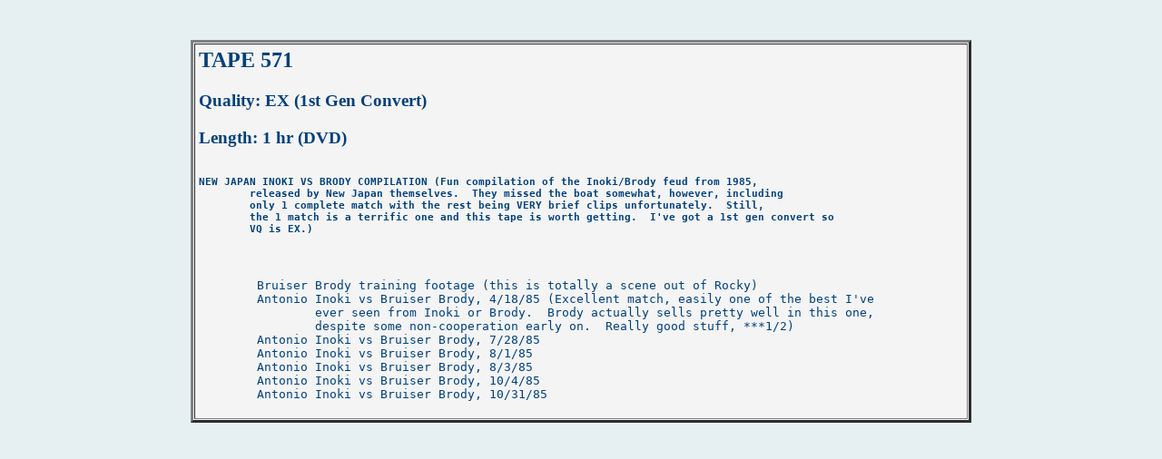

--- FILE ---
content_type: text/html
request_url: http://tabe.x10host.com/tapes0001-0999/tape0571.htm
body_size: 748
content:
<HTML>
<HEAD>
<TITLE>TAPE 571 - NJ Inoki/Brody Compilation</TITLE>
</HEAD>
<BODY BGCOLOR="#E6F0F2" TEXT="#004079" LINK = "#004079">
<BR></BR>
<CENTER>
<TABLE WIDTH = 860 bgcolor="F4F4F4" border="3" bordercolorlight ="#E0E2E7" bordercolorlight ="#E0E2E7" cellpadding = "4" cellspacing = "1">
<TD>
<H2>TAPE 571</H2>
<H3>Quality: EX (1st Gen Convert)</H3>
<H3>Length: 1 hr (DVD)</H3>
<PRE></PRE><PRE><B><H5>
NEW JAPAN INOKI VS BRODY COMPILATION (Fun compilation of the Inoki/Brody feud from 1985,
	released by New Japan themselves.  They missed the boat somewhat, however, including
	only 1 complete match with the rest being VERY brief clips unfortunately.  Still,
	the 1 match is a terrific one and this tape is worth getting.  I've got a 1st gen convert so
	VQ is EX.)</B></H5>

	Bruiser Brody training footage (this is totally a scene out of Rocky)
	Antonio Inoki vs Bruiser Brody, 4/18/85 (Excellent match, easily one of the best I've
		ever seen from Inoki or Brody.  Brody actually sells pretty well in this one,
		despite some non-cooperation early on.  Really good stuff, ***1/2)
	Antonio Inoki vs Bruiser Brody, 7/28/85
	Antonio Inoki vs Bruiser Brody, 8/1/85
	Antonio Inoki vs Bruiser Brody, 8/3/85
	Antonio Inoki vs Bruiser Brody, 10/4/85
	Antonio Inoki vs Bruiser Brody, 10/31/85

</TD>
</TABLE>
</CENTER>
</BODY>
</HTML>
